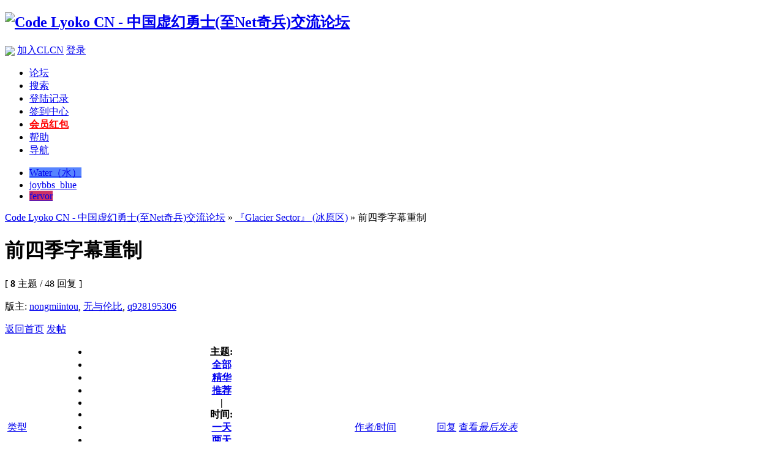

--- FILE ---
content_type: text/html; charset=GBK
request_url: https://bbs.lyokocn.com/forum-43-1.html
body_size: 5308
content:
<!DOCTYPE html PUBLIC "-//W3C//DTD XHTML 1.0 Transitional//EN" "http://www.w3.org/TR/xhtml1/DTD/xhtml1-transitional.dtd">
<html xmlns="http://www.w3.org/1999/xhtml">
<head>
<meta http-equiv="Content-Type" content="text/html; charset=gbk" />
<title>前四季字幕重制 - 『Glacier Sector』 (冰原区) -  Code Lyoko CN - 中国虚幻勇士(至Net奇兵)交流论坛 虚幻勇士|至NET奇兵|Code|Lyoko| - Powered by Discuz!</title>
<meta name="keywords" content="前四季字幕重制" />
<meta name="description" content="前四季字幕重制 Code Lyoko CN - 中国虚幻勇士(至Net奇兵)交流论坛  - Discuz! Board" />
<meta name="generator" content="Discuz! 7.2" />
<meta name="author" content="Discuz! Team and Comsenz UI Team" />
<script type="text/javascript"> var _speedMark = new Date(); </script><link rel="stylesheet" type="text/css" href="forumdata/cache/style_3_common.css?8GZ" /><link rel="stylesheet" type="text/css" href="forumdata/cache/scriptstyle_3_forumdisplay.css?8GZ" />
<script type="text/javascript">var STYLEID = '3', IMGDIR = 'images/default', VERHASH = '8GZ', charset = 'gbk', discuz_uid = 0, cookiedomain = '', cookiepath = '/', attackevasive = '0', disallowfloat = 'newthread|task', creditnotice = ',,,,', gid = parseInt('3'), fid = parseInt('43'), tid = parseInt('0')</script>
<script src="forumdata/cache/common.js?8GZ" type="text/javascript"></script>
</head>

<body id="forumdisplay" onkeydown="if(event.keyCode==27) return false;">

<div id="append_parent"></div><div id="ajaxwaitid"></div>

<div id="header">
<div class="wrap s_clear">
<h2><a href="index.php" title="Code Lyoko CN - 中国虚幻勇士(至Net奇兵)交流论坛"><img src="templates/joybbs_blue/images/logo.png" alt="Code Lyoko CN - 中国虚幻勇士(至Net奇兵)交流论坛" border="0" /></a></h2>
<div id="umenu">

<a rel="nofollow" href="https://bbs.lyokocn.com/connect.php?mod=login&op=init&referer=forumdisplay.php%3Ffid%3D43%26page%3D1"><img align="absmiddle" src="images/default/qq_login.gif"></a>

<a href="register.php" onclick="showWindow('register', this.href);return false;" class="noborder">加入CLCN</a>
<a href="logging.php?action=login" onclick="showWindow('login', this.href);return false;">登录</a>
</div>
<div id="ad_headerbanner"></div>
<div id="menu">
<ul>
<li class="menu_1"><a href="index.php" hidefocus="true" id="mn_index">论坛</a></li><li class="menu_2"><a href="search.php" hidefocus="true" id="mn_search">搜索</a></li><li class="menu_7"><a href="plugin.php?id=loginlog:spacecp" hidefocus="true" id="mn_plugin_1">登陆记录</a></li><li><a id="mn_plugin_dps_sign_sign" href="plugin.php?id=dps_sign:sign">签到中心</a></li><li><a id="mn_plugin_get_money_money" href="plugin.php?id=get_money:money"><b><font color=red>会员红包</font></b></a></li><li class="menu_4"><a href="faq.php" hidefocus="true" id="mn_faq">帮助</a></li><li class="menu_5"><a href="misc.php?action=nav" hidefocus="true" onclick="showWindow('nav', this.href);return false;">导航</a></li></ul>
<script type="text/javascript">
var currentMenu = $('mn_') ? $('mn_') : $('mn_index');
currentMenu.parentNode.className = 'current';
</script>
</div>
<script type="text/javascript">
function setstyle(styleid) {
str = unescape('fid%3D43%26page%3D1');
str = str.replace(/(^|&)styleid=\d+/ig, '');
str = (str != '' ? str + '&' : '') + 'styleid=' + styleid;
location.href = 'forumdisplay.php?' + str;
}
</script>
<ul id="style_switch"><li><a href="###" onclick="setstyle(2)" title="Water（水）" style="background: #5784FF;">Water（水）</a></li><li class="current"><a href="###" onclick="setstyle(3)" title="joybbs_blue" style="background: ;">joybbs_blue</a></li><li><a href="###" onclick="setstyle(9)" title="fervor" style="background: #C36;">fervor</a></li></ul>
</div>
<div id="myprompt_menu" style="display:none" class="promptmenu">
<div class="promptcontent">
<ul class="s_clear"><li style="display:none"><a id="prompt_pm" href="pm.php?filter=newpm" target="_blank">私人消息 (0)</a></li><li style="display:none"><a id="prompt_announcepm" href="pm.php?filter=announcepm" target="_blank">公共消息 (0)</a></li><li style="display:none"><a id="prompt_task" href="task.php?item=doing" target="_blank">论坛任务 (0)</a></li><li style="display:none"><a id="prompt_systempm" href="notice.php?filter=systempm" target="_blank">系统消息 (0)</a></li><li style="display:none"><a id="prompt_friend" href="notice.php?filter=friend" target="_blank">好友消息 (0)</a></li><li style="display:none"><a id="prompt_threads" href="notice.php?filter=threads" target="_blank">帖子消息 (0)</a></li><li style="display:none"><a id="prompt_mynotice" href="userapp.php?script=notice" target="_blank">应用通知 (0)</a></li><li style="display:none"><a id="prompt_myinvite" href="userapp.php?script=notice&action=invite" target="_blank">应用邀请 (0)</a></li></ul>
</div>
</div>
</div>
<script type="text/javascript">
//<![CDATA[
var notices_Array = [];//]]>
</script>

<div id="nav"><a id="fjump" href="index.php">Code Lyoko CN - 中国虚幻勇士(至Net奇兵)交流论坛</a> &raquo; <a href="forum-11-1.html">『Glacier Sector』 (冰原区)</a> &raquo; 前四季字幕重制</div>

<div id="ad_text"></div>

<div id="wrap" class="wrap s_clear">
<div class="main">
<div class="content">
<div id="forumheader" class="s_clear">
<h1 style="">前四季字幕重制</h1>
<p class="forumstats">[ <strong>8</strong> 主题 / 48 回复 ]</p>
<div class="forumaction">
<div class="right">
</div>
</div>
<p id="modedby">
版主: <a class="notabs" href="space.php?username=nongmiintou">nongmiintou</a>, <a class="notabs" href="space.php?username=%CE%DE%D3%EB%C2%D7%B1%C8">无与伦比</a>, <a class="notabs" href="space.php?username=q928195306">q928195306</a></p>
</div>


<div class="pages_btns s_clear">
<span  class="pageback"><a href="index.php">返回首页</a></span>
<span class="postbtn" id="newspecial" prompt="post_newthread" onmouseover="$('newspecial').id = 'newspecialtmp';this.id = 'newspecial';showMenu({'ctrlid':this.id})"><a href="post.php?action=newthread&amp;fid=43" onclick="showWindow('newthread', this.href);return false;">发帖</a></span>
</div>


<div id="threadlist" class="threadlist datalist" style="position: relative;">
<form method="post" name="moderate" id="moderate" action="topicadmin.php?action=moderate&amp;fid=43&amp;infloat=yes&amp;nopost=yes">
<input type="hidden" name="formhash" value="6479a3c9" />
<input type="hidden" name="listextra" value="page%3D1" />
<table summary="forum_43"  cellspacing="0" cellpadding="0" class="datatable">
<thead class="colplural">
<tr>
<td colspan="2">&nbsp;<a href="javascript:;" id="filtertype" class="dropmenu" onclick="showMenu({'ctrlid':this.id});">类型</a></td>
<th>
<ul class="itemfilter s_clear">
<li>主题:</li>
<li class="current"><a href="forum-43-1.html"><span>全部</span></a></li>
<li><a class="filter" href="forumdisplay.php?fid=43&amp;filter=digest"><span>精华</span></a></li>
<li><a class="filter" href="forumdisplay.php?fid=43&amp;filter=recommend&amp;orderby=recommends"><span>推荐</span></a></li><li class="pipe">|</li>
<li>时间:</li>
<li><a href="forumdisplay.php?fid=43&amp;orderby=lastpost&amp;filter=86400"><span>一天</span></a></li>
<li><a href="forumdisplay.php?fid=43&amp;orderby=lastpost&amp;filter=172800"><span>两天</span></a></li>
<li><a href="forumdisplay.php?fid=43&amp;orderby=lastpost&amp;filter=604800"><span>周</span></a></li>
<li><a href="forumdisplay.php?fid=43&amp;orderby=lastpost&amp;filter=2592000"><span>月</span></a></li>
<li><a href="forumdisplay.php?fid=43&amp;orderby=lastpost&amp;filter=7948800"><span>季</span></a></li>
<li class="pipe">|</li>
<li><a class="order " href="forumdisplay.php?fid=43&amp;filter=&amp;orderby=heats">热门</a></li>
</ul>
</th>
<td class="author"><a href="forumdisplay.php?fid=43&amp;filter=&amp;orderby=dateline" class="order ">作者/时间</a></td>
<td class="nums"><a href="forumdisplay.php?fid=43&amp;filter=&amp;orderby=replies" class="order ">回复</a>&nbsp;<a href="forumdisplay.php?fid=43&amp;filter=&amp;orderby=views" class="order ">查看</a></td>
<td class="lastpost"><cite><a href="forumdisplay.php?fid=43&amp;filter=&amp;orderby=lastpost" class="order order_active">最后发表</a></cite></td>
</tr>
</thead>

<tbody id="stickthread_4486">
<tr>
<td class="folder">
<a href="thread-4486-1-1.html" title="新窗口打开" target="_blank">
<img src="images/default/pin_3.gif" alt="全局置顶" /></a>
</td>
<td class="icon">
&nbsp;</td>
<th class="subject common">
<label>&nbsp;</label>
 <span id="thread_4486"><a href="thread-4486-1-1.html" style="font-weight: bold;color: #EE1B2E">CLCN制作组招聘2.0</a></span>
<span class="threadpages">&nbsp;...<a href="thread-4486-2-1.html">2</a><a href="thread-4486-3-1.html">3</a></span>
</th>
<td class="author">
<cite>
<a href="space-uid-2807.html">jimxyh</a>
</cite>
<em>2013-8-28</em>
</td>
<td class="nums"><strong>20</strong>/<em>211561</em></td>
<td class="lastpost">
<cite><a href="space-username-jimxyh.html">jimxyh</a></cite>
<em><a href="redirect.php?tid=4486&amp;goto=lastpost#lastpost">2014-1-22 23:58</a></em>
</td>
</tr>
</tbody><tbody id="stickthread_3245">
<tr>
<td class="folder">
<a href="thread-3245-1-1.html" title="新窗口打开" target="_blank">
<img src="images/default/pin_3.gif" alt="全局置顶" /></a>
</td>
<td class="icon">
&nbsp;</td>
<th class="subject common">
<label>&nbsp;</label>
 <span id="thread_3245"><a href="thread-3245-1-1.html" style="font-weight: bold;color: #EC1282">总版规【请先阅读第1、2章】【你不看不代表我不执行】</a></span>
<span class="threadpages">&nbsp;...<a href="thread-3245-2-1.html">2</a></span>
</th>
<td class="author">
<cite>
<a href="space-uid-1572.html">*Linnaea</a>
</cite>
<em>2012-4-14</em>
</td>
<td class="nums"><strong>14</strong>/<em>180507</em></td>
<td class="lastpost">
<cite><a href="space-username-%D0%A1%F6%E8.html">小鲨</a></cite>
<em><a href="redirect.php?tid=3245&amp;goto=lastpost#lastpost">2013-3-24 15:22</a></em>
</td>
</tr>
</tbody><tbody id="stickthread_1532">
<tr>
<td class="folder">
<a href="thread-1532-1-1.html" title="新窗口打开" target="_blank">
<img src="images/default/folder_lock.gif" /></a>
</td>
<td class="icon">
<img src="images/icons/icon12.gif" class="icon" /></td>
<th class="subject lock">
<label>&nbsp;</label>
 <span id="thread_1532"><a href="thread-1532-1-1.html" style="font-weight: bold;color: #2B65B7">CLCN论坛【会员须知】</a></span>
</th>
<td class="author">
<cite>
<a href="space-uid-15.html">b3e</a>
</cite>
<em>2011-9-11</em>
</td>
<td class="nums"><strong>0</strong>/<em>79347</em></td>
<td class="lastpost">
<cite><a href="space-username-b3e.html">b3e</a></cite>
<em><a href="redirect.php?tid=1532&amp;goto=lastpost#lastpost">2011-9-11 14:49</a></em>
</td>
</tr>
</tbody><tbody id="stickthread_4301">
<tr>
<td class="folder">
<a href="thread-4301-1-1.html" title="新窗口打开" target="_blank">
<img src="images/default/pin_1.gif" alt="本版置顶" /></a>
</td>
<td class="icon">
&nbsp;</td>
<th class="subject common">
<label>&nbsp;</label>
 <span id="thread_4301"><a href="thread-4301-1-1.html" style="font-weight: bold;text-decoration: underline;color: #2897C5">[高清视频]第四季度洋葱制作</a></span>
<span class="threadpages">&nbsp;...<a href="thread-4301-2-1.html">2</a></span>
</th>
<td class="author">
<cite>
<a href="space-uid-4309.html">无与伦比</a>
</cite>
<em>2013-6-12</em>
</td>
<td class="nums"><strong>19</strong>/<em>42214</em></td>
<td class="lastpost">
<cite><a href="space-username-%CE%DE%D3%EB%C2%D7%B1%C8.html">无与伦比</a></cite>
<em><a href="redirect.php?tid=4301&amp;goto=lastpost#lastpost">2013-9-1 14:00</a></em>
</td>
</tr>
</tbody><tbody id="stickthread_4294">
<tr>
<td class="folder">
<a href="thread-4294-1-1.html" title="新窗口打开" target="_blank">
<img src="images/default/pin_1.gif" alt="本版置顶" /></a>
</td>
<td class="icon">
&nbsp;</td>
<th class="subject common">
<label>&nbsp;</label>
 <span id="thread_4294"><a href="thread-4294-1-1.html" style="font-weight: bold;text-decoration: underline;color: #3C9D40">[高清视频]第三季度洋葱制作</a></span>
</th>
<td class="author">
<cite>
<a href="space-uid-4309.html">无与伦比</a>
</cite>
<em>2013-6-11</em>
</td>
<td class="nums"><strong>6</strong>/<em>13984</em></td>
<td class="lastpost">
<cite><a href="space-username-%C4%B3%D0%A1%BA%DA.html">某小黑</a></cite>
<em><a href="redirect.php?tid=4294&amp;goto=lastpost#lastpost">2013-6-15 14:17</a></em>
</td>
</tr>
</tbody><tbody>
<tr>
<td class="folder"></td><td>&nbsp;</td>
<th class="subject">版块主题</th><td>&nbsp;</td><td>&nbsp;</td><td>&nbsp;</td>
</tr>
</tbody>
<tbody id="normalthread_4579">
<tr>
<td class="folder">
<a href="thread-4579-1-1.html" title="新窗口打开" target="_blank">
<img src="images/default/folder_common.gif" /></a>
</td>
<td class="icon">
&nbsp;</td>
<th class="subject common">
<label>&nbsp;</label>
 <span id="thread_4579"><a href="thread-4579-1-1.html" style="font-weight: bold;color: #EE5023">??【CLCN】??Code Lyoko Season3 - 53 - 直入心脏</a></span>
</th>
<td class="author">
<cite>
<a href="space-uid-2807.html">jimxyh</a>
</cite>
<em>2014-1-29</em>
</td>
<td class="nums"><strong>0</strong>/<em>7793</em></td>
<td class="lastpost">
<cite><a href="space-username-jimxyh.html">jimxyh</a></cite>
<em><a href="redirect.php?tid=4579&amp;goto=lastpost#lastpost">2014-1-29 18:59</a></em>
</td>
</tr>
</tbody><tbody id="normalthread_4572">
<tr>
<td class="folder">
<a href="thread-4572-1-1.html" title="新窗口打开" target="_blank">
<img src="images/default/folder_common.gif" /></a>
</td>
<td class="icon">
&nbsp;</td>
<th class="subject common">
<label>&nbsp;</label>
 <span id="thread_4572"><a href="thread-4572-1-1.html" style="font-weight: bold;color: #EE5023">??【CLCN】??Code Lyoko Season4 - 68 - 公开演出</a></span>
<img src="images/default/hot_1.gif" class="attach" alt="1 级热门" title="1 级热门" />
<span class="threadpages">&nbsp;...<a href="thread-4572-2-1.html">2</a></span>
</th>
<td class="author">
<cite>
<a href="space-uid-2807.html">jimxyh</a>
</cite>
<em>2014-1-25</em>
</td>
<td class="nums"><strong>13</strong>/<em>25583</em></td>
<td class="lastpost">
<cite><a href="space-username-%D0%C7%C9%B3.html">星沙</a></cite>
<em><a href="redirect.php?tid=4572&amp;goto=lastpost#lastpost">2014-1-28 22:58</a></em>
</td>
</tr>
</tbody><tbody id="normalthread_4574">
<tr>
<td class="folder">
<a href="thread-4574-1-1.html" title="新窗口打开" target="_blank">
<img src="images/default/folder_common.gif" /></a>
</td>
<td class="icon">
&nbsp;</td>
<th class="subject common">
<label>&nbsp;</label>
 <span id="thread_4574"><a href="thread-4574-1-1.html" style="font-weight: bold;color: #EE5023">??【CLCN】??Code Lyoko Season4 - 69 - 破坏室</a></span>
</th>
<td class="author">
<cite>
<a href="space-uid-4309.html">无与伦比</a>
</cite>
<em>2014-1-25</em>
</td>
<td class="nums"><strong>0</strong>/<em>7499</em></td>
<td class="lastpost">
<cite><a href="space-username-%CE%DE%D3%EB%C2%D7%B1%C8.html">无与伦比</a></cite>
<em><a href="redirect.php?tid=4574&amp;goto=lastpost#lastpost">2014-1-25 18:28</a></em>
</td>
</tr>
</tbody><tbody id="normalthread_4261">
<tr>
<td class="folder">
<a href="thread-4261-1-1.html" title="新窗口打开" target="_blank">
<img src="images/default/folder_lock.gif" /></a>
</td>
<td class="icon">
&nbsp;</td>
<th class="subject lock">
<label>&nbsp;</label>
 <span id="thread_4261"><a href="thread-4261-1-1.html" style="font-weight: bold;color: #EE5023">??【CLCN】??虚幻勇士 第二季 第五十二集 钥匙</a></span>
<img src="images/attachicons/common.gif" alt="附件" class="attach" />
</th>
<td class="author">
<cite>
<a href="space-uid-4309.html">无与伦比</a>
</cite>
<em>2013-5-18</em>
</td>
<td class="nums"><strong>7</strong>/<em>15736</em></td>
<td class="lastpost">
<cite><a href="space-username-%CE%DE%D3%EB%C2%D7%B1%C8.html">无与伦比</a></cite>
<em><a href="redirect.php?tid=4261&amp;goto=lastpost#lastpost">2013-7-28 10:27</a></em>
</td>
</tr>
</tbody><tbody id="normalthread_4395">
<tr>
<td class="folder">
<a href="thread-4395-1-1.html" title="新窗口打开" target="_blank">
<img src="images/default/folder_lock.gif" /></a>
</td>
<td class="icon">
&nbsp;</td>
<th class="subject lock">
<label>&nbsp;</label>
 <span id="thread_4395"><a href="thread-4395-1-1.html" style="font-weight: bold;color: #EE5023">??【CLCN】??虚幻勇士 第二季 第四十四集 眩晕</a></span>
<img src="images/attachicons/common.gif" alt="附件" class="attach" />
</th>
<td class="author">
<cite>
<a href="space-uid-4309.html">无与伦比</a>
</cite>
<em>2013-7-27</em>
</td>
<td class="nums"><strong>0</strong>/<em>7029</em></td>
<td class="lastpost">
<cite><a href="space-username-%CE%DE%D3%EB%C2%D7%B1%C8.html">无与伦比</a></cite>
<em><a href="redirect.php?tid=4395&amp;goto=lastpost#lastpost">2013-7-27 22:06</a></em>
</td>
</tr>
</tbody><tbody id="normalthread_4342">
<tr>
<td class="folder">
<a href="thread-4342-1-1.html" title="新窗口打开" target="_blank">
<img src="images/default/folder_lock.gif" /></a>
</td>
<td class="icon">
&nbsp;</td>
<th class="subject lock">
<label>&nbsp;</label>
 <span id="thread_4342"><a href="thread-4342-1-1.html" style="font-weight: bold;color: #EE5023">??【CLCN】??虚幻勇士 第二季 第五十一集 新发现</a></span>
<img src="images/attachicons/common.gif" alt="附件" class="attach" />
</th>
<td class="author">
<cite>
<a href="space-uid-4309.html">无与伦比</a>
</cite>
<em>2013-7-10</em>
</td>
<td class="nums"><strong>3</strong>/<em>9133</em></td>
<td class="lastpost">
<cite><a href="space-username-%CB%B9%BB%F9%B5%C2%C6%D5%C0%AD%CC%D8%C4%E1.html">斯基德普拉特尼</a></cite>
<em><a href="redirect.php?tid=4342&amp;goto=lastpost#lastpost">2013-7-14 17:59</a></em>
</td>
</tr>
</tbody></table>

</form>
</div>
<div class="pages_btns s_clear">
<span  class="pageback"><a href="index.php">返回首页</a></span>
<span class="postbtn" id="newspecialtmp" onmouseover="$('newspecial').id = 'newspecialtmp';this.id = 'newspecial';showMenu({'ctrlid':this.id})"><a href="post.php?action=newthread&amp;fid=43" onclick="showWindow('newthread', this.href);return false;">发帖</a></span>
</div>


</div>
</div>

<ul class="popupmenu_popup headermenu_popup filter_popup" id="filtertype_menu" style="display: none;">
<li><a href="forum-43-1.html">全部</a></li>
<li ><a href="forumdisplay.php?fid=43&amp;filter=poll">投票</a></li><li ><a href="forumdisplay.php?fid=43&amp;filter=trade">商品</a></li><li ><a href="forumdisplay.php?fid=43&amp;filter=reward">悬赏</a></li><li ><a href="forumdisplay.php?fid=43&amp;filter=activity">活动</a></li><li ><a href="forumdisplay.php?fid=43&amp;filter=debate">辩论</a></li></ul>

</div><div id="ad_footerbanner1"></div><div id="ad_footerbanner2"></div><div id="ad_footerbanner3"></div>

<div id="footer">
<div class="wrap s_clear">
<div id="footlink">
<p>
<strong><a href="http://www.lyokocn.com/bbs" target="_blank">CLCN</a></strong>
<span class="pipe">|</span><a href="/cdn-cgi/l/email-protection#497a7c7a70797a7a7f7a093838672a2624">联系我们</a>
<span class="pipe">|</span><a href="archiver/" target="_blank">Archiver</a><span class="pipe">|</span><a href="wap/" target="_blank">WAP</a><span class="pipe">| &nbsp;&nbsp;<span id="tcss"></span><script data-cfasync="false" src="/cdn-cgi/scripts/5c5dd728/cloudflare-static/email-decode.min.js"></script><script type="text/javascript" src="https://tcss.qq.com/ping.js?v=18GZ" charset="utf-8"></script><script type="text/javascript" reload="1">setcookie("stats_qc_reg"); setcookie("stats_qc_login"); pgvMain({"discuzParams":{"r2":"7352947","ui":0,"rt":"forum","md":"forumdisplay","fi":"43","pn":1,"qq":"000","logo":14},"extraParams":""});</script><span>    |    </span><script type="text/javascript">var cnzz_protocol = (("https:" == document.location.protocol) ? " https://" : " http://");document.write(unescape("%3Cspan id='cnzz_stat_icon_1253005439'%3E%3C/span%3E%3Cscript src='" + cnzz_protocol + "s19.cnzz.com/z_stat.php%3Fid%3D1253005439%26show%3Dpic' type='text/javascript'%3E%3C/script%3E"));</script></span><script src="plugins/announcements/script-clcn-0.js" type="text/javascript"></script></p>
<p class="smalltext">
<span id="currentClk">GMT+8, 2026-1-10 02:51</span>
, <span id="debuginfo">Processed in 0.003843 second(s), 3 queries</span>.
</p>
</div>
<div id="rightinfo">
<p>Powered by <strong><a href="http://www.discuz.net" target="_blank">Discuz!</a></strong> <em>7.2</em></p>
<p class="smalltext">&copy; 2001-2009 <a href="http://www.comsenz.com" target="_blank">Comsenz Inc.</a></p>
</div></div>
</div>
<script defer src="https://static.cloudflareinsights.com/beacon.min.js/vcd15cbe7772f49c399c6a5babf22c1241717689176015" integrity="sha512-ZpsOmlRQV6y907TI0dKBHq9Md29nnaEIPlkf84rnaERnq6zvWvPUqr2ft8M1aS28oN72PdrCzSjY4U6VaAw1EQ==" data-cf-beacon='{"version":"2024.11.0","token":"0e0b89532cfe4fa799ffa29b9bf0cc9f","r":1,"server_timing":{"name":{"cfCacheStatus":true,"cfEdge":true,"cfExtPri":true,"cfL4":true,"cfOrigin":true,"cfSpeedBrain":true},"location_startswith":null}}' crossorigin="anonymous"></script>
</body>
</html>